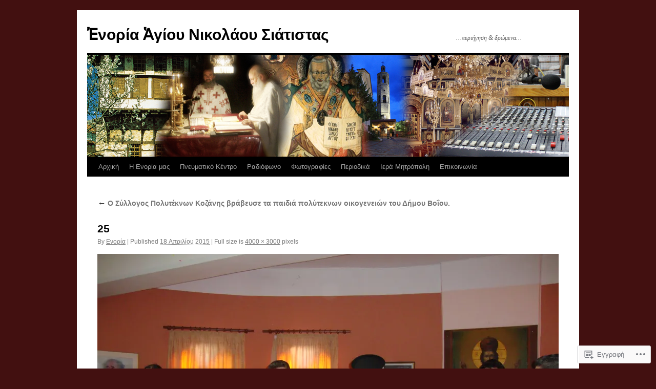

--- FILE ---
content_type: text/html; charset=UTF-8
request_url: https://siatistaagiosnikolaos.gr/2015/04/18/%CE%BF-%CF%83%CF%8D%CE%BB%CE%BB%CE%BF%CE%B3%CE%BF%CF%82-%CF%80%CE%BF%CE%BB%CF%85%CF%84%CE%AD%CE%BA%CE%BD%CF%89%CE%BD-%CE%BA%CE%BF%CE%B6%CE%AC%CE%BD%CE%B7%CF%82-%CE%B2%CF%81%CE%AC%CE%B2%CE%B5%CF%85/25-27/
body_size: 15928
content:
<!DOCTYPE html>
<html lang="el-GR">
<head>
<meta charset="UTF-8" />
<title>
25 | Ἐνορία Ἁγίου Νικολάου Σιάτιστας</title>
<link rel="profile" href="https://gmpg.org/xfn/11" />
<link rel="stylesheet" type="text/css" media="all" href="https://s0.wp.com/wp-content/themes/pub/twentyten/style.css?m=1659017451i&amp;ver=20190507" />
<link rel="pingback" href="https://siatistaagiosnikolaos.gr/xmlrpc.php">
<meta name='robots' content='max-image-preview:large' />

<!-- Async WordPress.com Remote Login -->
<script id="wpcom_remote_login_js">
var wpcom_remote_login_extra_auth = '';
function wpcom_remote_login_remove_dom_node_id( element_id ) {
	var dom_node = document.getElementById( element_id );
	if ( dom_node ) { dom_node.parentNode.removeChild( dom_node ); }
}
function wpcom_remote_login_remove_dom_node_classes( class_name ) {
	var dom_nodes = document.querySelectorAll( '.' + class_name );
	for ( var i = 0; i < dom_nodes.length; i++ ) {
		dom_nodes[ i ].parentNode.removeChild( dom_nodes[ i ] );
	}
}
function wpcom_remote_login_final_cleanup() {
	wpcom_remote_login_remove_dom_node_classes( "wpcom_remote_login_msg" );
	wpcom_remote_login_remove_dom_node_id( "wpcom_remote_login_key" );
	wpcom_remote_login_remove_dom_node_id( "wpcom_remote_login_validate" );
	wpcom_remote_login_remove_dom_node_id( "wpcom_remote_login_js" );
	wpcom_remote_login_remove_dom_node_id( "wpcom_request_access_iframe" );
	wpcom_remote_login_remove_dom_node_id( "wpcom_request_access_styles" );
}

// Watch for messages back from the remote login
window.addEventListener( "message", function( e ) {
	if ( e.origin === "https://r-login.wordpress.com" ) {
		var data = {};
		try {
			data = JSON.parse( e.data );
		} catch( e ) {
			wpcom_remote_login_final_cleanup();
			return;
		}

		if ( data.msg === 'LOGIN' ) {
			// Clean up the login check iframe
			wpcom_remote_login_remove_dom_node_id( "wpcom_remote_login_key" );

			var id_regex = new RegExp( /^[0-9]+$/ );
			var token_regex = new RegExp( /^.*|.*|.*$/ );
			if (
				token_regex.test( data.token )
				&& id_regex.test( data.wpcomid )
			) {
				// We have everything we need to ask for a login
				var script = document.createElement( "script" );
				script.setAttribute( "id", "wpcom_remote_login_validate" );
				script.src = '/remote-login.php?wpcom_remote_login=validate'
					+ '&wpcomid=' + data.wpcomid
					+ '&token=' + encodeURIComponent( data.token )
					+ '&host=' + window.location.protocol
					+ '//' + window.location.hostname
					+ '&postid=7358'
					+ '&is_singular=';
				document.body.appendChild( script );
			}

			return;
		}

		// Safari ITP, not logged in, so redirect
		if ( data.msg === 'LOGIN-REDIRECT' ) {
			window.location = 'https://wordpress.com/log-in?redirect_to=' + window.location.href;
			return;
		}

		// Safari ITP, storage access failed, remove the request
		if ( data.msg === 'LOGIN-REMOVE' ) {
			var css_zap = 'html { -webkit-transition: margin-top 1s; transition: margin-top 1s; } /* 9001 */ html { margin-top: 0 !important; } * html body { margin-top: 0 !important; } @media screen and ( max-width: 782px ) { html { margin-top: 0 !important; } * html body { margin-top: 0 !important; } }';
			var style_zap = document.createElement( 'style' );
			style_zap.type = 'text/css';
			style_zap.appendChild( document.createTextNode( css_zap ) );
			document.body.appendChild( style_zap );

			var e = document.getElementById( 'wpcom_request_access_iframe' );
			e.parentNode.removeChild( e );

			document.cookie = 'wordpress_com_login_access=denied; path=/; max-age=31536000';

			return;
		}

		// Safari ITP
		if ( data.msg === 'REQUEST_ACCESS' ) {
			console.log( 'request access: safari' );

			// Check ITP iframe enable/disable knob
			if ( wpcom_remote_login_extra_auth !== 'safari_itp_iframe' ) {
				return;
			}

			// If we are in a "private window" there is no ITP.
			var private_window = false;
			try {
				var opendb = window.openDatabase( null, null, null, null );
			} catch( e ) {
				private_window = true;
			}

			if ( private_window ) {
				console.log( 'private window' );
				return;
			}

			var iframe = document.createElement( 'iframe' );
			iframe.id = 'wpcom_request_access_iframe';
			iframe.setAttribute( 'scrolling', 'no' );
			iframe.setAttribute( 'sandbox', 'allow-storage-access-by-user-activation allow-scripts allow-same-origin allow-top-navigation-by-user-activation' );
			iframe.src = 'https://r-login.wordpress.com/remote-login.php?wpcom_remote_login=request_access&origin=' + encodeURIComponent( data.origin ) + '&wpcomid=' + encodeURIComponent( data.wpcomid );

			var css = 'html { -webkit-transition: margin-top 1s; transition: margin-top 1s; } /* 9001 */ html { margin-top: 46px !important; } * html body { margin-top: 46px !important; } @media screen and ( max-width: 660px ) { html { margin-top: 71px !important; } * html body { margin-top: 71px !important; } #wpcom_request_access_iframe { display: block; height: 71px !important; } } #wpcom_request_access_iframe { border: 0px; height: 46px; position: fixed; top: 0; left: 0; width: 100%; min-width: 100%; z-index: 99999; background: #23282d; } ';

			var style = document.createElement( 'style' );
			style.type = 'text/css';
			style.id = 'wpcom_request_access_styles';
			style.appendChild( document.createTextNode( css ) );
			document.body.appendChild( style );

			document.body.appendChild( iframe );
		}

		if ( data.msg === 'DONE' ) {
			wpcom_remote_login_final_cleanup();
		}
	}
}, false );

// Inject the remote login iframe after the page has had a chance to load
// more critical resources
window.addEventListener( "DOMContentLoaded", function( e ) {
	var iframe = document.createElement( "iframe" );
	iframe.style.display = "none";
	iframe.setAttribute( "scrolling", "no" );
	iframe.setAttribute( "id", "wpcom_remote_login_key" );
	iframe.src = "https://r-login.wordpress.com/remote-login.php"
		+ "?wpcom_remote_login=key"
		+ "&origin=aHR0cHM6Ly9zaWF0aXN0YWFnaW9zbmlrb2xhb3MuZ3I%3D"
		+ "&wpcomid=28066297"
		+ "&time=" + Math.floor( Date.now() / 1000 );
	document.body.appendChild( iframe );
}, false );
</script>
<link rel='dns-prefetch' href='//s0.wp.com' />
<link rel="alternate" type="application/rss+xml" title="Ροή RSS &raquo; Ἐνορία Ἁγίου Νικολάου Σιάτιστας" href="https://siatistaagiosnikolaos.gr/feed/" />
<link rel="alternate" type="application/rss+xml" title="Κανάλι σχολίων &raquo; Ἐνορία Ἁγίου Νικολάου Σιάτιστας" href="https://siatistaagiosnikolaos.gr/comments/feed/" />
	<script type="text/javascript">
		/* <![CDATA[ */
		function addLoadEvent(func) {
			var oldonload = window.onload;
			if (typeof window.onload != 'function') {
				window.onload = func;
			} else {
				window.onload = function () {
					oldonload();
					func();
				}
			}
		}
		/* ]]> */
	</script>
	<style id='wp-emoji-styles-inline-css'>

	img.wp-smiley, img.emoji {
		display: inline !important;
		border: none !important;
		box-shadow: none !important;
		height: 1em !important;
		width: 1em !important;
		margin: 0 0.07em !important;
		vertical-align: -0.1em !important;
		background: none !important;
		padding: 0 !important;
	}
/*# sourceURL=wp-emoji-styles-inline-css */
</style>
<link crossorigin='anonymous' rel='stylesheet' id='all-css-2-1' href='/wp-content/plugins/gutenberg-core/v22.2.0/build/styles/block-library/style.css?m=1764855221i&cssminify=yes' type='text/css' media='all' />
<style id='wp-block-library-inline-css'>
.has-text-align-justify {
	text-align:justify;
}
.has-text-align-justify{text-align:justify;}

/*# sourceURL=wp-block-library-inline-css */
</style><style id='global-styles-inline-css'>
:root{--wp--preset--aspect-ratio--square: 1;--wp--preset--aspect-ratio--4-3: 4/3;--wp--preset--aspect-ratio--3-4: 3/4;--wp--preset--aspect-ratio--3-2: 3/2;--wp--preset--aspect-ratio--2-3: 2/3;--wp--preset--aspect-ratio--16-9: 16/9;--wp--preset--aspect-ratio--9-16: 9/16;--wp--preset--color--black: #000;--wp--preset--color--cyan-bluish-gray: #abb8c3;--wp--preset--color--white: #fff;--wp--preset--color--pale-pink: #f78da7;--wp--preset--color--vivid-red: #cf2e2e;--wp--preset--color--luminous-vivid-orange: #ff6900;--wp--preset--color--luminous-vivid-amber: #fcb900;--wp--preset--color--light-green-cyan: #7bdcb5;--wp--preset--color--vivid-green-cyan: #00d084;--wp--preset--color--pale-cyan-blue: #8ed1fc;--wp--preset--color--vivid-cyan-blue: #0693e3;--wp--preset--color--vivid-purple: #9b51e0;--wp--preset--color--blue: #0066cc;--wp--preset--color--medium-gray: #666;--wp--preset--color--light-gray: #f1f1f1;--wp--preset--gradient--vivid-cyan-blue-to-vivid-purple: linear-gradient(135deg,rgb(6,147,227) 0%,rgb(155,81,224) 100%);--wp--preset--gradient--light-green-cyan-to-vivid-green-cyan: linear-gradient(135deg,rgb(122,220,180) 0%,rgb(0,208,130) 100%);--wp--preset--gradient--luminous-vivid-amber-to-luminous-vivid-orange: linear-gradient(135deg,rgb(252,185,0) 0%,rgb(255,105,0) 100%);--wp--preset--gradient--luminous-vivid-orange-to-vivid-red: linear-gradient(135deg,rgb(255,105,0) 0%,rgb(207,46,46) 100%);--wp--preset--gradient--very-light-gray-to-cyan-bluish-gray: linear-gradient(135deg,rgb(238,238,238) 0%,rgb(169,184,195) 100%);--wp--preset--gradient--cool-to-warm-spectrum: linear-gradient(135deg,rgb(74,234,220) 0%,rgb(151,120,209) 20%,rgb(207,42,186) 40%,rgb(238,44,130) 60%,rgb(251,105,98) 80%,rgb(254,248,76) 100%);--wp--preset--gradient--blush-light-purple: linear-gradient(135deg,rgb(255,206,236) 0%,rgb(152,150,240) 100%);--wp--preset--gradient--blush-bordeaux: linear-gradient(135deg,rgb(254,205,165) 0%,rgb(254,45,45) 50%,rgb(107,0,62) 100%);--wp--preset--gradient--luminous-dusk: linear-gradient(135deg,rgb(255,203,112) 0%,rgb(199,81,192) 50%,rgb(65,88,208) 100%);--wp--preset--gradient--pale-ocean: linear-gradient(135deg,rgb(255,245,203) 0%,rgb(182,227,212) 50%,rgb(51,167,181) 100%);--wp--preset--gradient--electric-grass: linear-gradient(135deg,rgb(202,248,128) 0%,rgb(113,206,126) 100%);--wp--preset--gradient--midnight: linear-gradient(135deg,rgb(2,3,129) 0%,rgb(40,116,252) 100%);--wp--preset--font-size--small: 13px;--wp--preset--font-size--medium: 20px;--wp--preset--font-size--large: 36px;--wp--preset--font-size--x-large: 42px;--wp--preset--font-family--albert-sans: 'Albert Sans', sans-serif;--wp--preset--font-family--alegreya: Alegreya, serif;--wp--preset--font-family--arvo: Arvo, serif;--wp--preset--font-family--bodoni-moda: 'Bodoni Moda', serif;--wp--preset--font-family--bricolage-grotesque: 'Bricolage Grotesque', sans-serif;--wp--preset--font-family--cabin: Cabin, sans-serif;--wp--preset--font-family--chivo: Chivo, sans-serif;--wp--preset--font-family--commissioner: Commissioner, sans-serif;--wp--preset--font-family--cormorant: Cormorant, serif;--wp--preset--font-family--courier-prime: 'Courier Prime', monospace;--wp--preset--font-family--crimson-pro: 'Crimson Pro', serif;--wp--preset--font-family--dm-mono: 'DM Mono', monospace;--wp--preset--font-family--dm-sans: 'DM Sans', sans-serif;--wp--preset--font-family--dm-serif-display: 'DM Serif Display', serif;--wp--preset--font-family--domine: Domine, serif;--wp--preset--font-family--eb-garamond: 'EB Garamond', serif;--wp--preset--font-family--epilogue: Epilogue, sans-serif;--wp--preset--font-family--fahkwang: Fahkwang, sans-serif;--wp--preset--font-family--figtree: Figtree, sans-serif;--wp--preset--font-family--fira-sans: 'Fira Sans', sans-serif;--wp--preset--font-family--fjalla-one: 'Fjalla One', sans-serif;--wp--preset--font-family--fraunces: Fraunces, serif;--wp--preset--font-family--gabarito: Gabarito, system-ui;--wp--preset--font-family--ibm-plex-mono: 'IBM Plex Mono', monospace;--wp--preset--font-family--ibm-plex-sans: 'IBM Plex Sans', sans-serif;--wp--preset--font-family--ibarra-real-nova: 'Ibarra Real Nova', serif;--wp--preset--font-family--instrument-serif: 'Instrument Serif', serif;--wp--preset--font-family--inter: Inter, sans-serif;--wp--preset--font-family--josefin-sans: 'Josefin Sans', sans-serif;--wp--preset--font-family--jost: Jost, sans-serif;--wp--preset--font-family--libre-baskerville: 'Libre Baskerville', serif;--wp--preset--font-family--libre-franklin: 'Libre Franklin', sans-serif;--wp--preset--font-family--literata: Literata, serif;--wp--preset--font-family--lora: Lora, serif;--wp--preset--font-family--merriweather: Merriweather, serif;--wp--preset--font-family--montserrat: Montserrat, sans-serif;--wp--preset--font-family--newsreader: Newsreader, serif;--wp--preset--font-family--noto-sans-mono: 'Noto Sans Mono', sans-serif;--wp--preset--font-family--nunito: Nunito, sans-serif;--wp--preset--font-family--open-sans: 'Open Sans', sans-serif;--wp--preset--font-family--overpass: Overpass, sans-serif;--wp--preset--font-family--pt-serif: 'PT Serif', serif;--wp--preset--font-family--petrona: Petrona, serif;--wp--preset--font-family--piazzolla: Piazzolla, serif;--wp--preset--font-family--playfair-display: 'Playfair Display', serif;--wp--preset--font-family--plus-jakarta-sans: 'Plus Jakarta Sans', sans-serif;--wp--preset--font-family--poppins: Poppins, sans-serif;--wp--preset--font-family--raleway: Raleway, sans-serif;--wp--preset--font-family--roboto: Roboto, sans-serif;--wp--preset--font-family--roboto-slab: 'Roboto Slab', serif;--wp--preset--font-family--rubik: Rubik, sans-serif;--wp--preset--font-family--rufina: Rufina, serif;--wp--preset--font-family--sora: Sora, sans-serif;--wp--preset--font-family--source-sans-3: 'Source Sans 3', sans-serif;--wp--preset--font-family--source-serif-4: 'Source Serif 4', serif;--wp--preset--font-family--space-mono: 'Space Mono', monospace;--wp--preset--font-family--syne: Syne, sans-serif;--wp--preset--font-family--texturina: Texturina, serif;--wp--preset--font-family--urbanist: Urbanist, sans-serif;--wp--preset--font-family--work-sans: 'Work Sans', sans-serif;--wp--preset--spacing--20: 0.44rem;--wp--preset--spacing--30: 0.67rem;--wp--preset--spacing--40: 1rem;--wp--preset--spacing--50: 1.5rem;--wp--preset--spacing--60: 2.25rem;--wp--preset--spacing--70: 3.38rem;--wp--preset--spacing--80: 5.06rem;--wp--preset--shadow--natural: 6px 6px 9px rgba(0, 0, 0, 0.2);--wp--preset--shadow--deep: 12px 12px 50px rgba(0, 0, 0, 0.4);--wp--preset--shadow--sharp: 6px 6px 0px rgba(0, 0, 0, 0.2);--wp--preset--shadow--outlined: 6px 6px 0px -3px rgb(255, 255, 255), 6px 6px rgb(0, 0, 0);--wp--preset--shadow--crisp: 6px 6px 0px rgb(0, 0, 0);}:where(.is-layout-flex){gap: 0.5em;}:where(.is-layout-grid){gap: 0.5em;}body .is-layout-flex{display: flex;}.is-layout-flex{flex-wrap: wrap;align-items: center;}.is-layout-flex > :is(*, div){margin: 0;}body .is-layout-grid{display: grid;}.is-layout-grid > :is(*, div){margin: 0;}:where(.wp-block-columns.is-layout-flex){gap: 2em;}:where(.wp-block-columns.is-layout-grid){gap: 2em;}:where(.wp-block-post-template.is-layout-flex){gap: 1.25em;}:where(.wp-block-post-template.is-layout-grid){gap: 1.25em;}.has-black-color{color: var(--wp--preset--color--black) !important;}.has-cyan-bluish-gray-color{color: var(--wp--preset--color--cyan-bluish-gray) !important;}.has-white-color{color: var(--wp--preset--color--white) !important;}.has-pale-pink-color{color: var(--wp--preset--color--pale-pink) !important;}.has-vivid-red-color{color: var(--wp--preset--color--vivid-red) !important;}.has-luminous-vivid-orange-color{color: var(--wp--preset--color--luminous-vivid-orange) !important;}.has-luminous-vivid-amber-color{color: var(--wp--preset--color--luminous-vivid-amber) !important;}.has-light-green-cyan-color{color: var(--wp--preset--color--light-green-cyan) !important;}.has-vivid-green-cyan-color{color: var(--wp--preset--color--vivid-green-cyan) !important;}.has-pale-cyan-blue-color{color: var(--wp--preset--color--pale-cyan-blue) !important;}.has-vivid-cyan-blue-color{color: var(--wp--preset--color--vivid-cyan-blue) !important;}.has-vivid-purple-color{color: var(--wp--preset--color--vivid-purple) !important;}.has-black-background-color{background-color: var(--wp--preset--color--black) !important;}.has-cyan-bluish-gray-background-color{background-color: var(--wp--preset--color--cyan-bluish-gray) !important;}.has-white-background-color{background-color: var(--wp--preset--color--white) !important;}.has-pale-pink-background-color{background-color: var(--wp--preset--color--pale-pink) !important;}.has-vivid-red-background-color{background-color: var(--wp--preset--color--vivid-red) !important;}.has-luminous-vivid-orange-background-color{background-color: var(--wp--preset--color--luminous-vivid-orange) !important;}.has-luminous-vivid-amber-background-color{background-color: var(--wp--preset--color--luminous-vivid-amber) !important;}.has-light-green-cyan-background-color{background-color: var(--wp--preset--color--light-green-cyan) !important;}.has-vivid-green-cyan-background-color{background-color: var(--wp--preset--color--vivid-green-cyan) !important;}.has-pale-cyan-blue-background-color{background-color: var(--wp--preset--color--pale-cyan-blue) !important;}.has-vivid-cyan-blue-background-color{background-color: var(--wp--preset--color--vivid-cyan-blue) !important;}.has-vivid-purple-background-color{background-color: var(--wp--preset--color--vivid-purple) !important;}.has-black-border-color{border-color: var(--wp--preset--color--black) !important;}.has-cyan-bluish-gray-border-color{border-color: var(--wp--preset--color--cyan-bluish-gray) !important;}.has-white-border-color{border-color: var(--wp--preset--color--white) !important;}.has-pale-pink-border-color{border-color: var(--wp--preset--color--pale-pink) !important;}.has-vivid-red-border-color{border-color: var(--wp--preset--color--vivid-red) !important;}.has-luminous-vivid-orange-border-color{border-color: var(--wp--preset--color--luminous-vivid-orange) !important;}.has-luminous-vivid-amber-border-color{border-color: var(--wp--preset--color--luminous-vivid-amber) !important;}.has-light-green-cyan-border-color{border-color: var(--wp--preset--color--light-green-cyan) !important;}.has-vivid-green-cyan-border-color{border-color: var(--wp--preset--color--vivid-green-cyan) !important;}.has-pale-cyan-blue-border-color{border-color: var(--wp--preset--color--pale-cyan-blue) !important;}.has-vivid-cyan-blue-border-color{border-color: var(--wp--preset--color--vivid-cyan-blue) !important;}.has-vivid-purple-border-color{border-color: var(--wp--preset--color--vivid-purple) !important;}.has-vivid-cyan-blue-to-vivid-purple-gradient-background{background: var(--wp--preset--gradient--vivid-cyan-blue-to-vivid-purple) !important;}.has-light-green-cyan-to-vivid-green-cyan-gradient-background{background: var(--wp--preset--gradient--light-green-cyan-to-vivid-green-cyan) !important;}.has-luminous-vivid-amber-to-luminous-vivid-orange-gradient-background{background: var(--wp--preset--gradient--luminous-vivid-amber-to-luminous-vivid-orange) !important;}.has-luminous-vivid-orange-to-vivid-red-gradient-background{background: var(--wp--preset--gradient--luminous-vivid-orange-to-vivid-red) !important;}.has-very-light-gray-to-cyan-bluish-gray-gradient-background{background: var(--wp--preset--gradient--very-light-gray-to-cyan-bluish-gray) !important;}.has-cool-to-warm-spectrum-gradient-background{background: var(--wp--preset--gradient--cool-to-warm-spectrum) !important;}.has-blush-light-purple-gradient-background{background: var(--wp--preset--gradient--blush-light-purple) !important;}.has-blush-bordeaux-gradient-background{background: var(--wp--preset--gradient--blush-bordeaux) !important;}.has-luminous-dusk-gradient-background{background: var(--wp--preset--gradient--luminous-dusk) !important;}.has-pale-ocean-gradient-background{background: var(--wp--preset--gradient--pale-ocean) !important;}.has-electric-grass-gradient-background{background: var(--wp--preset--gradient--electric-grass) !important;}.has-midnight-gradient-background{background: var(--wp--preset--gradient--midnight) !important;}.has-small-font-size{font-size: var(--wp--preset--font-size--small) !important;}.has-medium-font-size{font-size: var(--wp--preset--font-size--medium) !important;}.has-large-font-size{font-size: var(--wp--preset--font-size--large) !important;}.has-x-large-font-size{font-size: var(--wp--preset--font-size--x-large) !important;}.has-albert-sans-font-family{font-family: var(--wp--preset--font-family--albert-sans) !important;}.has-alegreya-font-family{font-family: var(--wp--preset--font-family--alegreya) !important;}.has-arvo-font-family{font-family: var(--wp--preset--font-family--arvo) !important;}.has-bodoni-moda-font-family{font-family: var(--wp--preset--font-family--bodoni-moda) !important;}.has-bricolage-grotesque-font-family{font-family: var(--wp--preset--font-family--bricolage-grotesque) !important;}.has-cabin-font-family{font-family: var(--wp--preset--font-family--cabin) !important;}.has-chivo-font-family{font-family: var(--wp--preset--font-family--chivo) !important;}.has-commissioner-font-family{font-family: var(--wp--preset--font-family--commissioner) !important;}.has-cormorant-font-family{font-family: var(--wp--preset--font-family--cormorant) !important;}.has-courier-prime-font-family{font-family: var(--wp--preset--font-family--courier-prime) !important;}.has-crimson-pro-font-family{font-family: var(--wp--preset--font-family--crimson-pro) !important;}.has-dm-mono-font-family{font-family: var(--wp--preset--font-family--dm-mono) !important;}.has-dm-sans-font-family{font-family: var(--wp--preset--font-family--dm-sans) !important;}.has-dm-serif-display-font-family{font-family: var(--wp--preset--font-family--dm-serif-display) !important;}.has-domine-font-family{font-family: var(--wp--preset--font-family--domine) !important;}.has-eb-garamond-font-family{font-family: var(--wp--preset--font-family--eb-garamond) !important;}.has-epilogue-font-family{font-family: var(--wp--preset--font-family--epilogue) !important;}.has-fahkwang-font-family{font-family: var(--wp--preset--font-family--fahkwang) !important;}.has-figtree-font-family{font-family: var(--wp--preset--font-family--figtree) !important;}.has-fira-sans-font-family{font-family: var(--wp--preset--font-family--fira-sans) !important;}.has-fjalla-one-font-family{font-family: var(--wp--preset--font-family--fjalla-one) !important;}.has-fraunces-font-family{font-family: var(--wp--preset--font-family--fraunces) !important;}.has-gabarito-font-family{font-family: var(--wp--preset--font-family--gabarito) !important;}.has-ibm-plex-mono-font-family{font-family: var(--wp--preset--font-family--ibm-plex-mono) !important;}.has-ibm-plex-sans-font-family{font-family: var(--wp--preset--font-family--ibm-plex-sans) !important;}.has-ibarra-real-nova-font-family{font-family: var(--wp--preset--font-family--ibarra-real-nova) !important;}.has-instrument-serif-font-family{font-family: var(--wp--preset--font-family--instrument-serif) !important;}.has-inter-font-family{font-family: var(--wp--preset--font-family--inter) !important;}.has-josefin-sans-font-family{font-family: var(--wp--preset--font-family--josefin-sans) !important;}.has-jost-font-family{font-family: var(--wp--preset--font-family--jost) !important;}.has-libre-baskerville-font-family{font-family: var(--wp--preset--font-family--libre-baskerville) !important;}.has-libre-franklin-font-family{font-family: var(--wp--preset--font-family--libre-franklin) !important;}.has-literata-font-family{font-family: var(--wp--preset--font-family--literata) !important;}.has-lora-font-family{font-family: var(--wp--preset--font-family--lora) !important;}.has-merriweather-font-family{font-family: var(--wp--preset--font-family--merriweather) !important;}.has-montserrat-font-family{font-family: var(--wp--preset--font-family--montserrat) !important;}.has-newsreader-font-family{font-family: var(--wp--preset--font-family--newsreader) !important;}.has-noto-sans-mono-font-family{font-family: var(--wp--preset--font-family--noto-sans-mono) !important;}.has-nunito-font-family{font-family: var(--wp--preset--font-family--nunito) !important;}.has-open-sans-font-family{font-family: var(--wp--preset--font-family--open-sans) !important;}.has-overpass-font-family{font-family: var(--wp--preset--font-family--overpass) !important;}.has-pt-serif-font-family{font-family: var(--wp--preset--font-family--pt-serif) !important;}.has-petrona-font-family{font-family: var(--wp--preset--font-family--petrona) !important;}.has-piazzolla-font-family{font-family: var(--wp--preset--font-family--piazzolla) !important;}.has-playfair-display-font-family{font-family: var(--wp--preset--font-family--playfair-display) !important;}.has-plus-jakarta-sans-font-family{font-family: var(--wp--preset--font-family--plus-jakarta-sans) !important;}.has-poppins-font-family{font-family: var(--wp--preset--font-family--poppins) !important;}.has-raleway-font-family{font-family: var(--wp--preset--font-family--raleway) !important;}.has-roboto-font-family{font-family: var(--wp--preset--font-family--roboto) !important;}.has-roboto-slab-font-family{font-family: var(--wp--preset--font-family--roboto-slab) !important;}.has-rubik-font-family{font-family: var(--wp--preset--font-family--rubik) !important;}.has-rufina-font-family{font-family: var(--wp--preset--font-family--rufina) !important;}.has-sora-font-family{font-family: var(--wp--preset--font-family--sora) !important;}.has-source-sans-3-font-family{font-family: var(--wp--preset--font-family--source-sans-3) !important;}.has-source-serif-4-font-family{font-family: var(--wp--preset--font-family--source-serif-4) !important;}.has-space-mono-font-family{font-family: var(--wp--preset--font-family--space-mono) !important;}.has-syne-font-family{font-family: var(--wp--preset--font-family--syne) !important;}.has-texturina-font-family{font-family: var(--wp--preset--font-family--texturina) !important;}.has-urbanist-font-family{font-family: var(--wp--preset--font-family--urbanist) !important;}.has-work-sans-font-family{font-family: var(--wp--preset--font-family--work-sans) !important;}
/*# sourceURL=global-styles-inline-css */
</style>

<style id='classic-theme-styles-inline-css'>
/*! This file is auto-generated */
.wp-block-button__link{color:#fff;background-color:#32373c;border-radius:9999px;box-shadow:none;text-decoration:none;padding:calc(.667em + 2px) calc(1.333em + 2px);font-size:1.125em}.wp-block-file__button{background:#32373c;color:#fff;text-decoration:none}
/*# sourceURL=/wp-includes/css/classic-themes.min.css */
</style>
<link crossorigin='anonymous' rel='stylesheet' id='all-css-4-1' href='/_static/??-eJyNj90KwjAMhV/IWAdO3IX4LF0Xa7V/NClzb2+ciIgyvAnJ4Xw5iRozmBQZI6tQIftqXSRlUkHRQ9asxBFwcBo9BrGtDdFK/cZGN1hkwenVA+NtGckSA32fCxKB1OBqAD5LFn1xT1nl2iseRZhEVb1P5vqnl3jyCHPm0lEFZamV1s6vvMclyGICOUWzS/FjgJPXrjzQYzg0u2azbbt2313uyquPEw==&cssminify=yes' type='text/css' media='all' />
<style id='jetpack-global-styles-frontend-style-inline-css'>
:root { --font-headings: unset; --font-base: unset; --font-headings-default: -apple-system,BlinkMacSystemFont,"Segoe UI",Roboto,Oxygen-Sans,Ubuntu,Cantarell,"Helvetica Neue",sans-serif; --font-base-default: -apple-system,BlinkMacSystemFont,"Segoe UI",Roboto,Oxygen-Sans,Ubuntu,Cantarell,"Helvetica Neue",sans-serif;}
/*# sourceURL=jetpack-global-styles-frontend-style-inline-css */
</style>
<link crossorigin='anonymous' rel='stylesheet' id='all-css-6-1' href='/wp-content/themes/h4/global.css?m=1420737423i&cssminify=yes' type='text/css' media='all' />
<script type="text/javascript" id="wpcom-actionbar-placeholder-js-extra">
/* <![CDATA[ */
var actionbardata = {"siteID":"28066297","postID":"7358","siteURL":"https://siatistaagiosnikolaos.gr","xhrURL":"https://siatistaagiosnikolaos.gr/wp-admin/admin-ajax.php","nonce":"4da4b0dc14","isLoggedIn":"","statusMessage":"","subsEmailDefault":"instantly","proxyScriptUrl":"https://s0.wp.com/wp-content/js/wpcom-proxy-request.js?m=1513050504i&amp;ver=20211021","shortlink":"https://wp.me/a1TLkd-1UG","i18n":{"followedText":"\u039d\u03ad\u03b1 \u03ac\u03c1\u03b8\u03c1\u03b1 \u03b1\u03c0\u03cc \u03b1\u03c5\u03c4\u03cc\u03bd \u03c4\u03bf\u03bd \u03b9\u03c3\u03c4\u03cc\u03c4\u03bf\u03c0\u03bf \u03b8\u03b1 \u03b5\u03bc\u03c6\u03b1\u03bd\u03af\u03b6\u03bf\u03bd\u03c4\u03b1\u03b9 \u03c4\u03ce\u03c1\u03b1 \u03c3\u03c4\u03bf\u03bd \u003Ca href=\"https://wordpress.com/reader\"\u003E\u0391\u03bd\u03b1\u03b3\u03bd\u03ce\u03c3\u03c4\u03b7\u003C/a\u003E","foldBar":"\u03a3\u03cd\u03bc\u03c0\u03c4\u03c5\u03be\u03b7 \u03bc\u03c0\u03ac\u03c1\u03b1\u03c2","unfoldBar":"\u0386\u03bd\u03bf\u03b9\u03b3\u03bc\u03b1","shortLinkCopied":"\u039f \u03c3\u03cd\u03bd\u03b4\u03b5\u03c3\u03bc\u03bf\u03c2 \u03bc\u03b9\u03ba\u03c1\u03bf\u03cd URL \u03b1\u03bd\u03c4\u03b9\u03b3\u03c1\u03ac\u03c6\u03b7\u03ba\u03b5 \u03c3\u03c4\u03bf \u03c0\u03c1\u03cc\u03c7\u03b5\u03b9\u03c1\u03bf."}};
//# sourceURL=wpcom-actionbar-placeholder-js-extra
/* ]]> */
</script>
<script type="text/javascript" id="jetpack-mu-wpcom-settings-js-before">
/* <![CDATA[ */
var JETPACK_MU_WPCOM_SETTINGS = {"assetsUrl":"https://s0.wp.com/wp-content/mu-plugins/jetpack-mu-wpcom-plugin/moon/jetpack_vendor/automattic/jetpack-mu-wpcom/src/build/"};
//# sourceURL=jetpack-mu-wpcom-settings-js-before
/* ]]> */
</script>
<script crossorigin='anonymous' type='text/javascript'  src='/wp-content/js/rlt-proxy.js?m=1720530689i'></script>
<script type="text/javascript" id="rlt-proxy-js-after">
/* <![CDATA[ */
	rltInitialize( {"token":null,"iframeOrigins":["https:\/\/widgets.wp.com"]} );
//# sourceURL=rlt-proxy-js-after
/* ]]> */
</script>
<link rel="EditURI" type="application/rsd+xml" title="RSD" href="https://siatistaagiosnikolaos.wordpress.com/xmlrpc.php?rsd" />
<meta name="generator" content="WordPress.com" />
<link rel="canonical" href="https://siatistaagiosnikolaos.gr/2015/04/18/%ce%bf-%cf%83%cf%8d%ce%bb%ce%bb%ce%bf%ce%b3%ce%bf%cf%82-%cf%80%ce%bf%ce%bb%cf%85%cf%84%ce%ad%ce%ba%ce%bd%cf%89%ce%bd-%ce%ba%ce%bf%ce%b6%ce%ac%ce%bd%ce%b7%cf%82-%ce%b2%cf%81%ce%ac%ce%b2%ce%b5%cf%85/25-27/" />
<link rel='shortlink' href='https://wp.me/a1TLkd-1UG' />
<link rel="alternate" type="application/json+oembed" href="https://public-api.wordpress.com/oembed/?format=json&amp;url=https%3A%2F%2Fsiatistaagiosnikolaos.gr%2F2015%2F04%2F18%2F%25ce%25bf-%25cf%2583%25cf%258d%25ce%25bb%25ce%25bb%25ce%25bf%25ce%25b3%25ce%25bf%25cf%2582-%25cf%2580%25ce%25bf%25ce%25bb%25cf%2585%25cf%2584%25ce%25ad%25ce%25ba%25ce%25bd%25cf%2589%25ce%25bd-%25ce%25ba%25ce%25bf%25ce%25b6%25ce%25ac%25ce%25bd%25ce%25b7%25cf%2582-%25ce%25b2%25cf%2581%25ce%25ac%25ce%25b2%25ce%25b5%25cf%2585%2F25-27%2F&amp;for=wpcom-auto-discovery" /><link rel="alternate" type="application/xml+oembed" href="https://public-api.wordpress.com/oembed/?format=xml&amp;url=https%3A%2F%2Fsiatistaagiosnikolaos.gr%2F2015%2F04%2F18%2F%25ce%25bf-%25cf%2583%25cf%258d%25ce%25bb%25ce%25bb%25ce%25bf%25ce%25b3%25ce%25bf%25cf%2582-%25cf%2580%25ce%25bf%25ce%25bb%25cf%2585%25cf%2584%25ce%25ad%25ce%25ba%25ce%25bd%25cf%2589%25ce%25bd-%25ce%25ba%25ce%25bf%25ce%25b6%25ce%25ac%25ce%25bd%25ce%25b7%25cf%2582-%25ce%25b2%25cf%2581%25ce%25ac%25ce%25b2%25ce%25b5%25cf%2585%2F25-27%2F&amp;for=wpcom-auto-discovery" />
<!-- Jetpack Open Graph Tags -->
<meta property="og:type" content="article" />
<meta property="og:title" content="25" />
<meta property="og:url" content="https://siatistaagiosnikolaos.gr/2015/04/18/%ce%bf-%cf%83%cf%8d%ce%bb%ce%bb%ce%bf%ce%b3%ce%bf%cf%82-%cf%80%ce%bf%ce%bb%cf%85%cf%84%ce%ad%ce%ba%ce%bd%cf%89%ce%bd-%ce%ba%ce%bf%ce%b6%ce%ac%ce%bd%ce%b7%cf%82-%ce%b2%cf%81%ce%ac%ce%b2%ce%b5%cf%85/25-27/" />
<meta property="og:description" content="Διαβάστε το άρθρο για λεπτομέρειες." />
<meta property="article:published_time" content="2015-04-17T23:44:06+00:00" />
<meta property="article:modified_time" content="2015-04-17T23:44:06+00:00" />
<meta property="og:site_name" content="Ἐνορία Ἁγίου Νικολάου Σιάτιστας" />
<meta property="og:image" content="https://siatistaagiosnikolaos.gr/wp-content/uploads/2015/04/252.jpg" />
<meta property="og:image:alt" content="" />
<meta property="og:locale" content="el_GR" />
<meta property="article:publisher" content="https://www.facebook.com/WordPresscom" />
<meta name="twitter:text:title" content="25" />
<meta name="twitter:image" content="https://i0.wp.com/siatistaagiosnikolaos.gr/wp-content/uploads/2015/04/252.jpg?fit=1200%2C900&#038;ssl=1&#038;w=640" />
<meta name="twitter:card" content="summary_large_image" />
<meta name="twitter:description" content="Διαβάστε το άρθρο για λεπτομέρειες." />

<!-- End Jetpack Open Graph Tags -->
<link rel="shortcut icon" type="image/x-icon" href="https://secure.gravatar.com/blavatar/273d81efdfd736f146eb990c249ea99a0c0005ba6dace6fe2ef88d82c1bca592?s=32" sizes="16x16" />
<link rel="icon" type="image/x-icon" href="https://secure.gravatar.com/blavatar/273d81efdfd736f146eb990c249ea99a0c0005ba6dace6fe2ef88d82c1bca592?s=32" sizes="16x16" />
<link rel="apple-touch-icon" href="https://secure.gravatar.com/blavatar/273d81efdfd736f146eb990c249ea99a0c0005ba6dace6fe2ef88d82c1bca592?s=114" />
<link rel='openid.server' href='https://siatistaagiosnikolaos.gr/?openidserver=1' />
<link rel='openid.delegate' href='https://siatistaagiosnikolaos.gr/' />
<link rel="search" type="application/opensearchdescription+xml" href="https://siatistaagiosnikolaos.gr/osd.xml" title="Ἐνορία Ἁγίου Νικολάου Σιάτιστας" />
<link rel="search" type="application/opensearchdescription+xml" href="https://s1.wp.com/opensearch.xml" title="WordPress.com" />
<meta name="theme-color" content="#421010" />
		<style type="text/css">
			.recentcomments a {
				display: inline !important;
				padding: 0 !important;
				margin: 0 !important;
			}

			table.recentcommentsavatartop img.avatar, table.recentcommentsavatarend img.avatar {
				border: 0px;
				margin: 0;
			}

			table.recentcommentsavatartop a, table.recentcommentsavatarend a {
				border: 0px !important;
				background-color: transparent !important;
			}

			td.recentcommentsavatarend, td.recentcommentsavatartop {
				padding: 0px 0px 1px 0px;
				margin: 0px;
			}

			td.recentcommentstextend {
				border: none !important;
				padding: 0px 0px 2px 10px;
			}

			.rtl td.recentcommentstextend {
				padding: 0px 10px 2px 0px;
			}

			td.recentcommentstexttop {
				border: none;
				padding: 0px 0px 0px 10px;
			}

			.rtl td.recentcommentstexttop {
				padding: 0px 10px 0px 0px;
			}
		</style>
		<meta name="description" content="...περιήγηση &amp; δρώμενα..." />
<style type="text/css" id="custom-background-css">
body.custom-background { background-color: #421010; }
</style>
	</head>

<body class="attachment wp-singular attachment-template-default single single-attachment postid-7358 attachmentid-7358 attachment-jpeg custom-background wp-theme-pubtwentyten customizer-styles-applied single-author jetpack-reblog-enabled">
<div id="wrapper" class="hfeed">
	<div id="header">
		<div id="masthead">
			<div id="branding" role="banner">
								<div id="site-title">
					<span>
						<a href="https://siatistaagiosnikolaos.gr/" title="Ἐνορία Ἁγίου Νικολάου Σιάτιστας" rel="home">Ἐνορία Ἁγίου Νικολάου Σιάτιστας</a>
					</span>
				</div>
				<div id="site-description">&#8230;περιήγηση &amp; δρώμενα&#8230;</div>

									<a class="home-link" href="https://siatistaagiosnikolaos.gr/" title="Ἐνορία Ἁγίου Νικολάου Σιάτιστας" rel="home">
						<img src="https://siatistaagiosnikolaos.gr/wp-content/uploads/2011/10/untitled-1.jpg" width="940" height="198" alt="" />
					</a>
								</div><!-- #branding -->

			<div id="access" role="navigation">
								<div class="skip-link screen-reader-text"><a href="#content" title="Μετάβαση στο περιεχόμενο">Μετάβαση στο περιεχόμενο</a></div>
				<div class="menu"><ul>
<li ><a href="https://siatistaagiosnikolaos.gr/">Αρχική</a></li><li class="page_item page-item-2 page_item_has_children"><a href="https://siatistaagiosnikolaos.gr/about/">Η Ενορία μας</a>
<ul class='children'>
	<li class="page_item page-item-18977"><a href="https://siatistaagiosnikolaos.gr/about/%ce%bc%ce%b1%ce%ba%ce%b1%cf%81%ce%b9%cf%83%cf%84%cf%8c%cf%82-%cf%80-%ce%b2%ce%b1%cf%83%ce%af%ce%bb%ce%b5%ce%b9%ce%bf%cf%82-%ce%b2%ce%b1%cf%83%ce%b9%ce%bb%ce%b5%ce%af%ce%bf%cf%85/">Μακαριστός π. Βασίλειος&nbsp;Βασιλείου</a></li>
	<li class="page_item page-item-14214"><a href="https://siatistaagiosnikolaos.gr/about/%ce%bc%ce%b1%ce%ba%ce%b5%ce%b4%ce%bf%ce%bd%ce%af%ce%b1/">Μακεδονία</a></li>
	<li class="page_item page-item-77"><a href="https://siatistaagiosnikolaos.gr/about/%ce%bf-%ce%b5%ce%bd%ce%bf%cf%81%ce%b9%ce%b1%ce%ba%cf%8c%cf%82-%ce%bd%ce%b1%cf%8c%cf%82/">Ο Ενοριακός Ναός</a></li>
	<li class="page_item page-item-81"><a href="https://siatistaagiosnikolaos.gr/about/%ce%b2%ce%af%ce%bf%cf%82-%ce%b1%ce%b3%ce%af%ce%bf%cf%85-%ce%bd%ce%b9%ce%ba%ce%bf%ce%bb%ce%ac%ce%bf%cf%85/">Βίος Αγίου Νικολάου</a></li>
	<li class="page_item page-item-11333"><a href="https://siatistaagiosnikolaos.gr/about/%ce%b9%ce%b5%cf%81%ce%bf%ce%af-%ce%bd%ce%b1%ce%bf%ce%af/">Ιεροί Ναοί</a></li>
	<li class="page_item page-item-4199"><a href="https://siatistaagiosnikolaos.gr/about/%ce%b5%ce%bd%ce%bf%cf%81%ce%b9%ce%b1%ce%ba%cf%8c-%cf%80%ce%b1%ce%bd%cf%84%ce%bf%cf%80%cf%89%ce%bb%ce%b5%ce%af%ce%bf/">Ενοριακό Παντοπωλείο</a></li>
	<li class="page_item page-item-8832 page_item_has_children"><a href="https://siatistaagiosnikolaos.gr/about/%ce%ba%ce%bf%ce%b9%ce%bd%cf%89%ce%bd%ce%b9%ce%ba%ce%ac-%ce%b3%ce%b5%ce%b3%ce%bf%ce%bd%cf%8c%cf%84%ce%b1/">Κοινωνικά Γεγονότα</a>
	<ul class='children'>
		<li class="page_item page-item-8921"><a href="https://siatistaagiosnikolaos.gr/about/%ce%ba%ce%bf%ce%b9%ce%bd%cf%89%ce%bd%ce%b9%ce%ba%ce%ac-%ce%b3%ce%b5%ce%b3%ce%bf%ce%bd%cf%8c%cf%84%ce%b1/%ce%b3%ce%ac%ce%bc%ce%bf%ce%b9/">Γάμοι</a></li>
		<li class="page_item page-item-8923"><a href="https://siatistaagiosnikolaos.gr/about/%ce%ba%ce%bf%ce%b9%ce%bd%cf%89%ce%bd%ce%b9%ce%ba%ce%ac-%ce%b3%ce%b5%ce%b3%ce%bf%ce%bd%cf%8c%cf%84%ce%b1/%ce%b8%ce%ac%ce%bd%ce%b1%cf%84%ce%bf%ce%b9/">Θάνατοι</a></li>
	</ul>
</li>
</ul>
</li>
<li class="page_item page-item-79 page_item_has_children"><a href="https://siatistaagiosnikolaos.gr/%ce%b5%ce%bd%ce%bf%cf%81%ce%b9%ce%b1%ce%ba%cf%8c-%cf%80%ce%bd%ce%b5%cf%85%ce%bc%ce%b1%cf%84%ce%b9%ce%ba%cf%8c-%ce%ba%ce%ad%ce%bd%cf%84%cf%81%ce%bf/">Πνευματικό Κέντρο</a>
<ul class='children'>
	<li class="page_item page-item-99"><a href="https://siatistaagiosnikolaos.gr/%ce%b5%ce%bd%ce%bf%cf%81%ce%b9%ce%b1%ce%ba%cf%8c-%cf%80%ce%bd%ce%b5%cf%85%ce%bc%ce%b1%cf%84%ce%b9%ce%ba%cf%8c-%ce%ba%ce%ad%ce%bd%cf%84%cf%81%ce%bf/%ce%bd%ce%b5%cf%8c%cf%84%ce%b7%cf%84%ce%b1-%ce%ba%ce%b1%cf%84%ce%b7%cf%87%ce%b7%cf%84%ce%b9%ce%ba%ce%ac-%cf%83%cf%87%ce%bf%ce%bb%ce%b5%ce%af%ce%b1/">Νεότητα – Κατηχητικά&nbsp;Σχολεία</a></li>
</ul>
</li>
<li class="page_item page-item-31 page_item_has_children"><a href="https://siatistaagiosnikolaos.gr/%cf%81%ce%b1%ce%b4%ce%b9%cf%8c%cf%86%cf%89%ce%bd%ce%bf/">Ραδιόφωνο</a>
<ul class='children'>
	<li class="page_item page-item-51"><a href="https://siatistaagiosnikolaos.gr/%cf%81%ce%b1%ce%b4%ce%b9%cf%8c%cf%86%cf%89%ce%bd%ce%bf/%cf%80%cf%81%ce%bf%cf%83%cf%89%cf%80%ce%b9%ce%ba%cf%8c-%cf%81%cf%86-%cf%83%cf%84%ce%b1%ce%b8%ce%bc%ce%bf%cf%8d/">Προσωπικό Ρ/Φ Σταθμού</a></li>
	<li class="page_item page-item-54"><a href="https://siatistaagiosnikolaos.gr/%cf%81%ce%b1%ce%b4%ce%b9%cf%8c%cf%86%cf%89%ce%bd%ce%bf/%cf%80%cf%81%cf%8c%ce%b3%cf%81%ce%b1%ce%bc%ce%bc%ce%b1-%cf%81%cf%86-%cf%83%cf%84%ce%b1%ce%b8%ce%bc%ce%bf%cf%8d/">Πρόγραμμα</a></li>
	<li class="page_item page-item-225"><a href="https://siatistaagiosnikolaos.gr/%cf%81%ce%b1%ce%b4%ce%b9%cf%8c%cf%86%cf%89%ce%bd%ce%bf/%cf%81%ce%b1%ce%b4%ce%b9%ce%bf%ce%b8%ce%ac%ce%bb%ce%b1%ce%bc%ce%bf%cf%82/">Ραδιοθάλαμος</a></li>
</ul>
</li>
<li class="page_item page-item-40 page_item_has_children"><a href="https://siatistaagiosnikolaos.gr/%cf%86%cf%89%cf%84%ce%bf%ce%b3%cf%81%ce%b1%cf%86%ce%af%ce%b5%cf%83/">Φωτογραφίες</a>
<ul class='children'>
	<li class="page_item page-item-294"><a href="https://siatistaagiosnikolaos.gr/%cf%86%cf%89%cf%84%ce%bf%ce%b3%cf%81%ce%b1%cf%86%ce%af%ce%b5%cf%83/%ce%b5%ce%be%cf%89%ce%ba%ce%bb%ce%b7%cf%83%ce%b9%ce%b1/">Τα Εξωκλήσια της Ενορίας&nbsp;μας</a></li>
	<li class="page_item page-item-350"><a href="https://siatistaagiosnikolaos.gr/%cf%86%cf%89%cf%84%ce%bf%ce%b3%cf%81%ce%b1%cf%86%ce%af%ce%b5%cf%83/%ce%b1%cf%80%cf%8c%cf%88%ce%b5%ce%b9%cf%82-%cf%84%ce%b7%cf%82-%cf%83%ce%b9%ce%ac%cf%84%ce%b9%cf%83%cf%84%ce%b1%cf%82/">Απόψεις της Σιάτιστας</a></li>
	<li class="page_item page-item-472"><a href="https://siatistaagiosnikolaos.gr/%cf%86%cf%89%cf%84%ce%bf%ce%b3%cf%81%ce%b1%cf%86%ce%af%ce%b5%cf%83/%ce%b1%cf%80%cf%8c-%cf%84%ce%b7-%ce%b6%cf%89%ce%ae-%cf%84%ce%b7%cf%82-%ce%b5%ce%bd%ce%bf%cf%81%ce%af%ce%b1%cf%82-%ce%bc%ce%b1%cf%82/">Από τη ζωή της Ενορίας&nbsp;μας</a></li>
	<li class="page_item page-item-494"><a href="https://siatistaagiosnikolaos.gr/%cf%86%cf%89%cf%84%ce%bf%ce%b3%cf%81%ce%b1%cf%86%ce%af%ce%b5%cf%83/%ce%bc%ce%b7%cf%84%cf%81%ce%bf%cf%80%ce%bf%ce%bb%ce%b9%cf%84%ce%b9%ce%ba%cf%8c-%ce%bc%ce%ad%ce%b3%ce%b1%cf%81%ce%bf/">Μητροπολιτικό Μέγαρο</a></li>
</ul>
</li>
<li class="page_item page-item-8912 page_item_has_children"><a href="https://siatistaagiosnikolaos.gr/%cf%80%ce%b5%cf%81%ce%b9%ce%bf%ce%b4%ce%b9%ce%ba%ce%ac/">Περιοδικά</a>
<ul class='children'>
	<li class="page_item page-item-173"><a href="https://siatistaagiosnikolaos.gr/%cf%80%ce%b5%cf%81%ce%b9%ce%bf%ce%b4%ce%b9%ce%ba%ce%ac/%ce%ad%ce%bd%ce%b1-%ce%ba%ce%ac%ce%b8%ce%b5-%ce%bc%ce%ae%ce%bd%ce%b1-2/">Ἕνα κάθε μήνα</a></li>
	<li class="page_item page-item-179"><a href="https://siatistaagiosnikolaos.gr/%cf%80%ce%b5%cf%81%ce%b9%ce%bf%ce%b4%ce%b9%ce%ba%ce%ac/%cf%80%ce%b5%cf%81%ce%b9%ce%bf%ce%b4%ce%b9%ce%ba%cf%8c-%cf%80%cf%81%cf%8c%cf%84%cf%85%cf%80%ce%b1/">Περιοδικό «Πρότυπα»</a></li>
</ul>
</li>
<li class="page_item page-item-211 page_item_has_children"><a href="https://siatistaagiosnikolaos.gr/%ce%b9%ce%b5%cf%81%ce%ac-%ce%bc%ce%b7%cf%84%cf%81%cf%8c%cf%80%ce%bf%ce%bb%ce%b7/">Ιερά Μητρόπολη</a>
<ul class='children'>
	<li class="page_item page-item-206"><a href="https://siatistaagiosnikolaos.gr/%ce%b9%ce%b5%cf%81%ce%ac-%ce%bc%ce%b7%cf%84%cf%81%cf%8c%cf%80%ce%bf%ce%bb%ce%b7/%ce%bc%ce%b7%cf%84%cf%81%ce%bf%cf%80%ce%bf%ce%bb%ce%af%cf%84%ce%b7%cf%82/">Μητροπολίτης κ.κ. Αθανάσιος</a></li>
	<li class="page_item page-item-15486"><a href="https://siatistaagiosnikolaos.gr/%ce%b9%ce%b5%cf%81%ce%ac-%ce%bc%ce%b7%cf%84%cf%81%cf%8c%cf%80%ce%bf%ce%bb%ce%b7/%ce%bc%ce%b7%cf%84%cf%81%ce%bf%cf%80%ce%bf%ce%bb%ce%af%cf%84%ce%b7%cf%82-%ce%ba%cf%85%cf%81%cf%8c%cf%82-%cf%80%ce%b1%cf%8d%ce%bb%ce%bf%cf%82/">Μητροπολίτης κυρός Παύλος</a></li>
	<li class="page_item page-item-3809"><a href="https://siatistaagiosnikolaos.gr/%ce%b9%ce%b5%cf%81%ce%ac-%ce%bc%ce%b7%cf%84%cf%81%cf%8c%cf%80%ce%bf%ce%bb%ce%b7/%ce%ba%ce%bf%ce%b9%ce%bd%cf%89%ce%bd%ce%b9%ce%ba%cf%8c-%cf%86%ce%b1%cf%81%ce%bc%ce%b1%ce%ba%ce%b5%ce%af%ce%bf/">Κοινωνικό Φαρμακείο</a></li>
	<li class="page_item page-item-8936"><a href="https://siatistaagiosnikolaos.gr/%ce%b9%ce%b5%cf%81%ce%ac-%ce%bc%ce%b7%cf%84%cf%81%cf%8c%cf%80%ce%bf%ce%bb%ce%b7/%cf%83%cf%87%ce%bf%ce%bb%ce%ae-%ce%b3%ce%bf%ce%bd%ce%ad%cf%89%ce%bd/">Σχολή Γονέων</a></li>
	<li class="page_item page-item-9411"><a href="https://siatistaagiosnikolaos.gr/%ce%b9%ce%b5%cf%81%ce%ac-%ce%bc%ce%b7%cf%84%cf%81%cf%8c%cf%80%ce%bf%ce%bb%ce%b7/%ce%b2%ce%b9%ce%b2%ce%bb%ce%b9%ce%bf%cf%80%ce%b1%cf%81%ce%bf%cf%85%cf%83%ce%b9%ce%ac%cf%83%ce%b5%ce%b9%cf%82/">Βιβλιοπαρουσιάσεις</a></li>
</ul>
</li>
<li class="page_item page-item-217"><a href="https://siatistaagiosnikolaos.gr/%ce%b5%cf%80%ce%b9%ce%ba%ce%bf%ce%b9%ce%bd%cf%89%ce%bd%ce%af%ce%b1/">Επικοινωνία</a></li>
</ul></div>
			</div><!-- #access -->
		</div><!-- #masthead -->
	</div><!-- #header -->

	<div id="main">

		<div id="container" class="single-attachment">
			<div id="content" role="main">

			
		
									<p class="page-title"><a href="https://siatistaagiosnikolaos.gr/2015/04/18/%ce%bf-%cf%83%cf%8d%ce%bb%ce%bb%ce%bf%ce%b3%ce%bf%cf%82-%cf%80%ce%bf%ce%bb%cf%85%cf%84%ce%ad%ce%ba%ce%bd%cf%89%ce%bd-%ce%ba%ce%bf%ce%b6%ce%ac%ce%bd%ce%b7%cf%82-%ce%b2%cf%81%ce%ac%ce%b2%ce%b5%cf%85/" title="Μετάβαση σε Ο Σύλλογος Πολυτέκνων Κοζάνης βράβευσε τα παιδιά πολύτεκνων οικογενειών του Δήμου&nbsp;Βοΐου." rel="gallery">
						<span class="meta-nav">&larr;</span> Ο Σύλλογος Πολυτέκνων Κοζάνης βράβευσε τα παιδιά πολύτεκνων οικογενειών του Δήμου&nbsp;Βοΐου.					</a></p>
				
				<div id="post-7358" class="post-7358 attachment type-attachment status-inherit hentry">
					<h2 class="entry-title">25</h2>

					<div class="entry-meta">
						<span class="meta-prep meta-prep-author">By</span> <span class="author vcard"><a class="url fn n" href="https://siatistaagiosnikolaos.gr/author/siatistaagiosnikolaos/" title="Δείτε όλα τα άρθρα του/της Ενορία" rel="author">Ενορία</a></span>							<span class="meta-sep">|</span>
							<span class="meta-prep meta-prep-entry-date">Published</span> <span class="entry-date"><abbr class="published" title="2:44 πμ">18 Απριλίου 2015</abbr></span> <span class="meta-sep">|</span> Full size is <a href="https://siatistaagiosnikolaos.gr/wp-content/uploads/2015/04/252.jpg" title="Link to full-size image">4000 &times; 3000</a> pixels											</div><!-- .entry-meta -->

					<div class="entry-content">
						<div class="entry-attachment">
								<p class="attachment"><a href="https://siatistaagiosnikolaos.gr/2015/04/18/%ce%bf-%cf%83%cf%8d%ce%bb%ce%bb%ce%bf%ce%b3%ce%bf%cf%82-%cf%80%ce%bf%ce%bb%cf%85%cf%84%ce%ad%ce%ba%ce%bd%cf%89%ce%bd-%ce%ba%ce%bf%ce%b6%ce%ac%ce%bd%ce%b7%cf%82-%ce%b2%cf%81%ce%ac%ce%b2%ce%b5%cf%85/01-124/" title="25" rel="attachment">
							<img width="900" height="675" src="https://siatistaagiosnikolaos.gr/wp-content/uploads/2015/04/252.jpg?w=900" class="attachment-900x900 size-900x900" alt="" decoding="async" srcset="https://siatistaagiosnikolaos.gr/wp-content/uploads/2015/04/252.jpg?w=900 900w, https://siatistaagiosnikolaos.gr/wp-content/uploads/2015/04/252.jpg?w=1800 1800w, https://siatistaagiosnikolaos.gr/wp-content/uploads/2015/04/252.jpg?w=150 150w, https://siatistaagiosnikolaos.gr/wp-content/uploads/2015/04/252.jpg?w=300 300w, https://siatistaagiosnikolaos.gr/wp-content/uploads/2015/04/252.jpg?w=768 768w, https://siatistaagiosnikolaos.gr/wp-content/uploads/2015/04/252.jpg?w=1024 1024w, https://siatistaagiosnikolaos.gr/wp-content/uploads/2015/04/252.jpg?w=1440 1440w" sizes="(max-width: 900px) 100vw, 900px" data-attachment-id="7358" data-permalink="https://siatistaagiosnikolaos.gr/2015/04/18/%ce%bf-%cf%83%cf%8d%ce%bb%ce%bb%ce%bf%ce%b3%ce%bf%cf%82-%cf%80%ce%bf%ce%bb%cf%85%cf%84%ce%ad%ce%ba%ce%bd%cf%89%ce%bd-%ce%ba%ce%bf%ce%b6%ce%ac%ce%bd%ce%b7%cf%82-%ce%b2%cf%81%ce%ac%ce%b2%ce%b5%cf%85/25-27/" data-orig-file="https://siatistaagiosnikolaos.gr/wp-content/uploads/2015/04/252.jpg" data-orig-size="4000,3000" data-comments-opened="0" data-image-meta="{&quot;aperture&quot;:&quot;2.8&quot;,&quot;credit&quot;:&quot;&quot;,&quot;camera&quot;:&quot;DSC-W230&quot;,&quot;caption&quot;:&quot;&quot;,&quot;created_timestamp&quot;:&quot;1429299957&quot;,&quot;copyright&quot;:&quot;&quot;,&quot;focal_length&quot;:&quot;5.35&quot;,&quot;iso&quot;:&quot;500&quot;,&quot;shutter_speed&quot;:&quot;0.033333333333333&quot;,&quot;title&quot;:&quot;&quot;,&quot;orientation&quot;:&quot;1&quot;}" data-image-title="25" data-image-description="" data-image-caption="" data-medium-file="https://siatistaagiosnikolaos.gr/wp-content/uploads/2015/04/252.jpg?w=300" data-large-file="https://siatistaagiosnikolaos.gr/wp-content/uploads/2015/04/252.jpg?w=640" />							</a></p>

						<div id="nav-below" class="navigation">
							<div class="nav-previous"><a href='https://siatistaagiosnikolaos.gr/2015/04/18/%ce%bf-%cf%83%cf%8d%ce%bb%ce%bb%ce%bf%ce%b3%ce%bf%cf%82-%cf%80%ce%bf%ce%bb%cf%85%cf%84%ce%ad%ce%ba%ce%bd%cf%89%ce%bd-%ce%ba%ce%bf%ce%b6%ce%ac%ce%bd%ce%b7%cf%82-%ce%b2%cf%81%ce%ac%ce%b2%ce%b5%cf%85/attachment/7357/'>24</a></div>
							<div class="nav-next"></div>
						</div><!-- #nav-below -->
						</div><!-- .entry-attachment -->
						<div class="entry-caption"></div>

		
					</div><!-- .entry-content -->

					<div class="entry-utility">
						Πρόσθεσε στα αγαπημένα το <a href="https://siatistaagiosnikolaos.gr/2015/04/18/%ce%bf-%cf%83%cf%8d%ce%bb%ce%bb%ce%bf%ce%b3%ce%bf%cf%82-%cf%80%ce%bf%ce%bb%cf%85%cf%84%ce%ad%ce%ba%ce%bd%cf%89%ce%bd-%ce%ba%ce%bf%ce%b6%ce%ac%ce%bd%ce%b7%cf%82-%ce%b2%cf%81%ce%ac%ce%b2%ce%b5%cf%85/25-27/" title="Permalink to 25" rel="bookmark">μόνιμο σύνδεσμο</a>.											</div><!-- .entry-utility -->
				</div><!-- #post-7358 -->

		
			<div id="comments">




</div><!-- #comments -->


			</div><!-- #content -->
		</div><!-- #container -->

	</div><!-- #main -->

	<div id="footer" role="contentinfo">
		<div id="colophon">



			<div id="site-info">
				<a href="https://siatistaagiosnikolaos.gr/" title="Ἐνορία Ἁγίου Νικολάου Σιάτιστας" rel="home">
					Ἐνορία Ἁγίου Νικολάου Σιάτιστας				</a>
							</div><!-- #site-info -->

			<div id="site-generator">
								<a href="https://wordpress.com/?ref=footer_blog" rel="nofollow">Blog στο WordPress.com.</a>
			</div><!-- #site-generator -->

		</div><!-- #colophon -->
	</div><!-- #footer -->

</div><!-- #wrapper -->

<!--  -->
<script type="speculationrules">
{"prefetch":[{"source":"document","where":{"and":[{"href_matches":"/*"},{"not":{"href_matches":["/wp-*.php","/wp-admin/*","/files/*","/wp-content/*","/wp-content/plugins/*","/wp-content/themes/pub/twentyten/*","/*\\?(.+)"]}},{"not":{"selector_matches":"a[rel~=\"nofollow\"]"}},{"not":{"selector_matches":".no-prefetch, .no-prefetch a"}}]},"eagerness":"conservative"}]}
</script>
	<div style="display:none">
	</div>
		<div id="actionbar" dir="ltr" style="display: none;"
			class="actnbr-pub-twentyten actnbr-has-follow actnbr-has-actions">
		<ul>
								<li class="actnbr-btn actnbr-hidden">
								<a class="actnbr-action actnbr-actn-follow " href="">
			<svg class="gridicon" height="20" width="20" xmlns="http://www.w3.org/2000/svg" viewBox="0 0 20 20"><path clip-rule="evenodd" d="m4 4.5h12v6.5h1.5v-6.5-1.5h-1.5-12-1.5v1.5 10.5c0 1.1046.89543 2 2 2h7v-1.5h-7c-.27614 0-.5-.2239-.5-.5zm10.5 2h-9v1.5h9zm-5 3h-4v1.5h4zm3.5 1.5h-1v1h1zm-1-1.5h-1.5v1.5 1 1.5h1.5 1 1.5v-1.5-1-1.5h-1.5zm-2.5 2.5h-4v1.5h4zm6.5 1.25h1.5v2.25h2.25v1.5h-2.25v2.25h-1.5v-2.25h-2.25v-1.5h2.25z"  fill-rule="evenodd"></path></svg>
			<span>Εγγραφή</span>
		</a>
		<a class="actnbr-action actnbr-actn-following  no-display" href="">
			<svg class="gridicon" height="20" width="20" xmlns="http://www.w3.org/2000/svg" viewBox="0 0 20 20"><path fill-rule="evenodd" clip-rule="evenodd" d="M16 4.5H4V15C4 15.2761 4.22386 15.5 4.5 15.5H11.5V17H4.5C3.39543 17 2.5 16.1046 2.5 15V4.5V3H4H16H17.5V4.5V12.5H16V4.5ZM5.5 6.5H14.5V8H5.5V6.5ZM5.5 9.5H9.5V11H5.5V9.5ZM12 11H13V12H12V11ZM10.5 9.5H12H13H14.5V11V12V13.5H13H12H10.5V12V11V9.5ZM5.5 12H9.5V13.5H5.5V12Z" fill="#008A20"></path><path class="following-icon-tick" d="M13.5 16L15.5 18L19 14.5" stroke="#008A20" stroke-width="1.5"></path></svg>
			<span>Εγγεγραμένος</span>
		</a>
							<div class="actnbr-popover tip tip-top-left actnbr-notice" id="follow-bubble">
							<div class="tip-arrow"></div>
							<div class="tip-inner actnbr-follow-bubble">
															<ul>
											<li class="actnbr-sitename">
			<a href="https://siatistaagiosnikolaos.gr">
				<img loading='lazy' alt='' src='https://secure.gravatar.com/blavatar/273d81efdfd736f146eb990c249ea99a0c0005ba6dace6fe2ef88d82c1bca592?s=50&#038;d=https%3A%2F%2Fs0.wp.com%2Fi%2Flogo%2Fwpcom-gray-white.png' srcset='https://secure.gravatar.com/blavatar/273d81efdfd736f146eb990c249ea99a0c0005ba6dace6fe2ef88d82c1bca592?s=50&#038;d=https%3A%2F%2Fs0.wp.com%2Fi%2Flogo%2Fwpcom-gray-white.png 1x, https://secure.gravatar.com/blavatar/273d81efdfd736f146eb990c249ea99a0c0005ba6dace6fe2ef88d82c1bca592?s=75&#038;d=https%3A%2F%2Fs0.wp.com%2Fi%2Flogo%2Fwpcom-gray-white.png 1.5x, https://secure.gravatar.com/blavatar/273d81efdfd736f146eb990c249ea99a0c0005ba6dace6fe2ef88d82c1bca592?s=100&#038;d=https%3A%2F%2Fs0.wp.com%2Fi%2Flogo%2Fwpcom-gray-white.png 2x, https://secure.gravatar.com/blavatar/273d81efdfd736f146eb990c249ea99a0c0005ba6dace6fe2ef88d82c1bca592?s=150&#038;d=https%3A%2F%2Fs0.wp.com%2Fi%2Flogo%2Fwpcom-gray-white.png 3x, https://secure.gravatar.com/blavatar/273d81efdfd736f146eb990c249ea99a0c0005ba6dace6fe2ef88d82c1bca592?s=200&#038;d=https%3A%2F%2Fs0.wp.com%2Fi%2Flogo%2Fwpcom-gray-white.png 4x' class='avatar avatar-50' height='50' width='50' />				Ἐνορία Ἁγίου Νικολάου Σιάτιστας			</a>
		</li>
										<div class="actnbr-message no-display"></div>
									<form method="post" action="https://subscribe.wordpress.com" accept-charset="utf-8" style="display: none;">
																						<div class="actnbr-follow-count">Προστεθείτε στους 113 εγγεγραμμένους.</div>
																					<div>
										<input type="email" name="email" placeholder="Παρακαλώ γράψτε το email σας" class="actnbr-email-field" aria-label="Παρακαλώ γράψτε το email σας" />
										</div>
										<input type="hidden" name="action" value="subscribe" />
										<input type="hidden" name="blog_id" value="28066297" />
										<input type="hidden" name="source" value="https://siatistaagiosnikolaos.gr/2015/04/18/%CE%BF-%CF%83%CF%8D%CE%BB%CE%BB%CE%BF%CE%B3%CE%BF%CF%82-%CF%80%CE%BF%CE%BB%CF%85%CF%84%CE%AD%CE%BA%CE%BD%CF%89%CE%BD-%CE%BA%CE%BF%CE%B6%CE%AC%CE%BD%CE%B7%CF%82-%CE%B2%CF%81%CE%AC%CE%B2%CE%B5%CF%85/25-27/" />
										<input type="hidden" name="sub-type" value="actionbar-follow" />
										<input type="hidden" id="_wpnonce" name="_wpnonce" value="4897729394" />										<div class="actnbr-button-wrap">
											<button type="submit" value="Εγγραφή">
												Εγγραφή											</button>
										</div>
									</form>
									<li class="actnbr-login-nudge">
										<div>
											Έχεις ήδη λογαριασμό στο WordPress.com; <a href="https://wordpress.com/log-in?redirect_to=https%3A%2F%2Fr-login.wordpress.com%2Fremote-login.php%3Faction%3Dlink%26back%3Dhttps%253A%252F%252Fsiatistaagiosnikolaos.gr%252F2015%252F04%252F18%252F%2525ce%2525bf-%2525cf%252583%2525cf%25258d%2525ce%2525bb%2525ce%2525bb%2525ce%2525bf%2525ce%2525b3%2525ce%2525bf%2525cf%252582-%2525cf%252580%2525ce%2525bf%2525ce%2525bb%2525cf%252585%2525cf%252584%2525ce%2525ad%2525ce%2525ba%2525ce%2525bd%2525cf%252589%2525ce%2525bd-%2525ce%2525ba%2525ce%2525bf%2525ce%2525b6%2525ce%2525ac%2525ce%2525bd%2525ce%2525b7%2525cf%252582-%2525ce%2525b2%2525cf%252581%2525ce%2525ac%2525ce%2525b2%2525ce%2525b5%2525cf%252585%252F25-27%252F">Συνδέσου τώρα.</a>										</div>
									</li>
								</ul>
															</div>
						</div>
					</li>
							<li class="actnbr-ellipsis actnbr-hidden">
				<svg class="gridicon gridicons-ellipsis" height="24" width="24" xmlns="http://www.w3.org/2000/svg" viewBox="0 0 24 24"><g><path d="M7 12c0 1.104-.896 2-2 2s-2-.896-2-2 .896-2 2-2 2 .896 2 2zm12-2c-1.104 0-2 .896-2 2s.896 2 2 2 2-.896 2-2-.896-2-2-2zm-7 0c-1.104 0-2 .896-2 2s.896 2 2 2 2-.896 2-2-.896-2-2-2z"/></g></svg>				<div class="actnbr-popover tip tip-top-left actnbr-more">
					<div class="tip-arrow"></div>
					<div class="tip-inner">
						<ul>
								<li class="actnbr-sitename">
			<a href="https://siatistaagiosnikolaos.gr">
				<img loading='lazy' alt='' src='https://secure.gravatar.com/blavatar/273d81efdfd736f146eb990c249ea99a0c0005ba6dace6fe2ef88d82c1bca592?s=50&#038;d=https%3A%2F%2Fs0.wp.com%2Fi%2Flogo%2Fwpcom-gray-white.png' srcset='https://secure.gravatar.com/blavatar/273d81efdfd736f146eb990c249ea99a0c0005ba6dace6fe2ef88d82c1bca592?s=50&#038;d=https%3A%2F%2Fs0.wp.com%2Fi%2Flogo%2Fwpcom-gray-white.png 1x, https://secure.gravatar.com/blavatar/273d81efdfd736f146eb990c249ea99a0c0005ba6dace6fe2ef88d82c1bca592?s=75&#038;d=https%3A%2F%2Fs0.wp.com%2Fi%2Flogo%2Fwpcom-gray-white.png 1.5x, https://secure.gravatar.com/blavatar/273d81efdfd736f146eb990c249ea99a0c0005ba6dace6fe2ef88d82c1bca592?s=100&#038;d=https%3A%2F%2Fs0.wp.com%2Fi%2Flogo%2Fwpcom-gray-white.png 2x, https://secure.gravatar.com/blavatar/273d81efdfd736f146eb990c249ea99a0c0005ba6dace6fe2ef88d82c1bca592?s=150&#038;d=https%3A%2F%2Fs0.wp.com%2Fi%2Flogo%2Fwpcom-gray-white.png 3x, https://secure.gravatar.com/blavatar/273d81efdfd736f146eb990c249ea99a0c0005ba6dace6fe2ef88d82c1bca592?s=200&#038;d=https%3A%2F%2Fs0.wp.com%2Fi%2Flogo%2Fwpcom-gray-white.png 4x' class='avatar avatar-50' height='50' width='50' />				Ἐνορία Ἁγίου Νικολάου Σιάτιστας			</a>
		</li>
								<li class="actnbr-folded-follow">
										<a class="actnbr-action actnbr-actn-follow " href="">
			<svg class="gridicon" height="20" width="20" xmlns="http://www.w3.org/2000/svg" viewBox="0 0 20 20"><path clip-rule="evenodd" d="m4 4.5h12v6.5h1.5v-6.5-1.5h-1.5-12-1.5v1.5 10.5c0 1.1046.89543 2 2 2h7v-1.5h-7c-.27614 0-.5-.2239-.5-.5zm10.5 2h-9v1.5h9zm-5 3h-4v1.5h4zm3.5 1.5h-1v1h1zm-1-1.5h-1.5v1.5 1 1.5h1.5 1 1.5v-1.5-1-1.5h-1.5zm-2.5 2.5h-4v1.5h4zm6.5 1.25h1.5v2.25h2.25v1.5h-2.25v2.25h-1.5v-2.25h-2.25v-1.5h2.25z"  fill-rule="evenodd"></path></svg>
			<span>Εγγραφή</span>
		</a>
		<a class="actnbr-action actnbr-actn-following  no-display" href="">
			<svg class="gridicon" height="20" width="20" xmlns="http://www.w3.org/2000/svg" viewBox="0 0 20 20"><path fill-rule="evenodd" clip-rule="evenodd" d="M16 4.5H4V15C4 15.2761 4.22386 15.5 4.5 15.5H11.5V17H4.5C3.39543 17 2.5 16.1046 2.5 15V4.5V3H4H16H17.5V4.5V12.5H16V4.5ZM5.5 6.5H14.5V8H5.5V6.5ZM5.5 9.5H9.5V11H5.5V9.5ZM12 11H13V12H12V11ZM10.5 9.5H12H13H14.5V11V12V13.5H13H12H10.5V12V11V9.5ZM5.5 12H9.5V13.5H5.5V12Z" fill="#008A20"></path><path class="following-icon-tick" d="M13.5 16L15.5 18L19 14.5" stroke="#008A20" stroke-width="1.5"></path></svg>
			<span>Εγγεγραμένος</span>
		</a>
								</li>
														<li class="actnbr-signup"><a href="https://wordpress.com/start/">Δημιουργία λογαριασμού</a></li>
							<li class="actnbr-login"><a href="https://wordpress.com/log-in?redirect_to=https%3A%2F%2Fr-login.wordpress.com%2Fremote-login.php%3Faction%3Dlink%26back%3Dhttps%253A%252F%252Fsiatistaagiosnikolaos.gr%252F2015%252F04%252F18%252F%2525ce%2525bf-%2525cf%252583%2525cf%25258d%2525ce%2525bb%2525ce%2525bb%2525ce%2525bf%2525ce%2525b3%2525ce%2525bf%2525cf%252582-%2525cf%252580%2525ce%2525bf%2525ce%2525bb%2525cf%252585%2525cf%252584%2525ce%2525ad%2525ce%2525ba%2525ce%2525bd%2525cf%252589%2525ce%2525bd-%2525ce%2525ba%2525ce%2525bf%2525ce%2525b6%2525ce%2525ac%2525ce%2525bd%2525ce%2525b7%2525cf%252582-%2525ce%2525b2%2525cf%252581%2525ce%2525ac%2525ce%2525b2%2525ce%2525b5%2525cf%252585%252F25-27%252F">Σύνδεση</a></li>
																<li class="actnbr-shortlink">
										<a href="https://wp.me/a1TLkd-1UG">
											<span class="actnbr-shortlink__text">Αντιγραφή συντόμευσης συνδέσμου</span>
											<span class="actnbr-shortlink__icon"><svg class="gridicon gridicons-checkmark" height="16" width="16" xmlns="http://www.w3.org/2000/svg" viewBox="0 0 24 24"><g><path d="M9 19.414l-6.707-6.707 1.414-1.414L9 16.586 20.293 5.293l1.414 1.414"/></g></svg></span>
										</a>
									</li>
																<li class="flb-report">
									<a href="https://wordpress.com/abuse/?report_url=https://siatistaagiosnikolaos.gr/2015/04/18/%ce%bf-%cf%83%cf%8d%ce%bb%ce%bb%ce%bf%ce%b3%ce%bf%cf%82-%cf%80%ce%bf%ce%bb%cf%85%cf%84%ce%ad%ce%ba%ce%bd%cf%89%ce%bd-%ce%ba%ce%bf%ce%b6%ce%ac%ce%bd%ce%b7%cf%82-%ce%b2%cf%81%ce%ac%ce%b2%ce%b5%cf%85/25-27/" target="_blank" rel="noopener noreferrer">
										Αναφορά περιεχομένου									</a>
								</li>
															<li class="actnbr-reader">
									<a href="https://wordpress.com/reader/blogs/28066297/posts/7358">
										Δες το άρθρο στον Αναγνώστη									</a>
								</li>
															<li class="actnbr-subs">
									<a href="https://subscribe.wordpress.com/">Διαχείριση συνδρομών</a>
								</li>
																<li class="actnbr-fold"><a href="">Σύμπτυξη μπάρας</a></li>
														</ul>
					</div>
				</div>
			</li>
		</ul>
	</div>
	
<script>
window.addEventListener( "DOMContentLoaded", function( event ) {
	var link = document.createElement( "link" );
	link.href = "/wp-content/mu-plugins/actionbar/actionbar.css?v=20250116";
	link.type = "text/css";
	link.rel = "stylesheet";
	document.head.appendChild( link );

	var script = document.createElement( "script" );
	script.src = "/wp-content/mu-plugins/actionbar/actionbar.js?v=20250204";
	document.body.appendChild( script );
} );
</script>

	
	<script type="text/javascript">
		(function () {
			var wpcom_reblog = {
				source: 'toolbar',

				toggle_reblog_box_flair: function (obj_id, post_id) {

					// Go to site selector. This will redirect to their blog if they only have one.
					const postEndpoint = `https://wordpress.com/post`;

					// Ideally we would use the permalink here, but fortunately this will be replaced with the 
					// post permalink in the editor.
					const originalURL = `${ document.location.href }?page_id=${ post_id }`; 
					
					const url =
						postEndpoint +
						'?url=' +
						encodeURIComponent( originalURL ) +
						'&is_post_share=true' +
						'&v=5';

					const redirect = function () {
						if (
							! window.open( url, '_blank' )
						) {
							location.href = url;
						}
					};

					if ( /Firefox/.test( navigator.userAgent ) ) {
						setTimeout( redirect, 0 );
					} else {
						redirect();
					}
				},
			};

			window.wpcom_reblog = wpcom_reblog;
		})();
	</script>
<script id="wp-emoji-settings" type="application/json">
{"baseUrl":"https://s0.wp.com/wp-content/mu-plugins/wpcom-smileys/twemoji/2/72x72/","ext":".png","svgUrl":"https://s0.wp.com/wp-content/mu-plugins/wpcom-smileys/twemoji/2/svg/","svgExt":".svg","source":{"concatemoji":"/wp-includes/js/wp-emoji-release.min.js?m=1764078722i&ver=6.9-RC2-61304"}}
</script>
<script type="module">
/* <![CDATA[ */
/*! This file is auto-generated */
const a=JSON.parse(document.getElementById("wp-emoji-settings").textContent),o=(window._wpemojiSettings=a,"wpEmojiSettingsSupports"),s=["flag","emoji"];function i(e){try{var t={supportTests:e,timestamp:(new Date).valueOf()};sessionStorage.setItem(o,JSON.stringify(t))}catch(e){}}function c(e,t,n){e.clearRect(0,0,e.canvas.width,e.canvas.height),e.fillText(t,0,0);t=new Uint32Array(e.getImageData(0,0,e.canvas.width,e.canvas.height).data);e.clearRect(0,0,e.canvas.width,e.canvas.height),e.fillText(n,0,0);const a=new Uint32Array(e.getImageData(0,0,e.canvas.width,e.canvas.height).data);return t.every((e,t)=>e===a[t])}function p(e,t){e.clearRect(0,0,e.canvas.width,e.canvas.height),e.fillText(t,0,0);var n=e.getImageData(16,16,1,1);for(let e=0;e<n.data.length;e++)if(0!==n.data[e])return!1;return!0}function u(e,t,n,a){switch(t){case"flag":return n(e,"\ud83c\udff3\ufe0f\u200d\u26a7\ufe0f","\ud83c\udff3\ufe0f\u200b\u26a7\ufe0f")?!1:!n(e,"\ud83c\udde8\ud83c\uddf6","\ud83c\udde8\u200b\ud83c\uddf6")&&!n(e,"\ud83c\udff4\udb40\udc67\udb40\udc62\udb40\udc65\udb40\udc6e\udb40\udc67\udb40\udc7f","\ud83c\udff4\u200b\udb40\udc67\u200b\udb40\udc62\u200b\udb40\udc65\u200b\udb40\udc6e\u200b\udb40\udc67\u200b\udb40\udc7f");case"emoji":return!a(e,"\ud83e\u1fac8")}return!1}function f(e,t,n,a){let r;const o=(r="undefined"!=typeof WorkerGlobalScope&&self instanceof WorkerGlobalScope?new OffscreenCanvas(300,150):document.createElement("canvas")).getContext("2d",{willReadFrequently:!0}),s=(o.textBaseline="top",o.font="600 32px Arial",{});return e.forEach(e=>{s[e]=t(o,e,n,a)}),s}function r(e){var t=document.createElement("script");t.src=e,t.defer=!0,document.head.appendChild(t)}a.supports={everything:!0,everythingExceptFlag:!0},new Promise(t=>{let n=function(){try{var e=JSON.parse(sessionStorage.getItem(o));if("object"==typeof e&&"number"==typeof e.timestamp&&(new Date).valueOf()<e.timestamp+604800&&"object"==typeof e.supportTests)return e.supportTests}catch(e){}return null}();if(!n){if("undefined"!=typeof Worker&&"undefined"!=typeof OffscreenCanvas&&"undefined"!=typeof URL&&URL.createObjectURL&&"undefined"!=typeof Blob)try{var e="postMessage("+f.toString()+"("+[JSON.stringify(s),u.toString(),c.toString(),p.toString()].join(",")+"));",a=new Blob([e],{type:"text/javascript"});const r=new Worker(URL.createObjectURL(a),{name:"wpTestEmojiSupports"});return void(r.onmessage=e=>{i(n=e.data),r.terminate(),t(n)})}catch(e){}i(n=f(s,u,c,p))}t(n)}).then(e=>{for(const n in e)a.supports[n]=e[n],a.supports.everything=a.supports.everything&&a.supports[n],"flag"!==n&&(a.supports.everythingExceptFlag=a.supports.everythingExceptFlag&&a.supports[n]);var t;a.supports.everythingExceptFlag=a.supports.everythingExceptFlag&&!a.supports.flag,a.supports.everything||((t=a.source||{}).concatemoji?r(t.concatemoji):t.wpemoji&&t.twemoji&&(r(t.twemoji),r(t.wpemoji)))});
//# sourceURL=/wp-includes/js/wp-emoji-loader.min.js
/* ]]> */
</script>
<script src="//stats.wp.com/w.js?68" defer></script> <script type="text/javascript">
_tkq = window._tkq || [];
_stq = window._stq || [];
_tkq.push(['storeContext', {'blog_id':'28066297','blog_tz':'3','user_lang':'el','blog_lang':'el','user_id':'0'}]);
		// Prevent sending pageview tracking from WP-Admin pages.
		_stq.push(['view', {'blog':'28066297','v':'wpcom','tz':'3','user_id':'0','post':'7358','subd':'siatistaagiosnikolaos'}]);
		_stq.push(['extra', {'crypt':'UE5tW3cvZGQ/JUs1UEpSZlVhejB0d25DRnx3dk5DNExucFItN2Q2ZnN0cVJYY2YubXpSZnFhaVFEVjQvUCZaaWJFTWRuR0tVUkNNWnpQbWVDWXNZQjhmM1NfNi1pUXQsbn4/L2lkcz1bS1s5WXxlNF1fV1AmZHQ2eEpwdzlpeTNYYUJbPSVkZDBVaDZKUU5BYmxLM0VUOXcyaWZ8MzhrPUFBQ1AzRWJobzh6NUZUMm8vR2ozcG4zeixbTz94JkRuZXVlZXo/alc='}]);
_stq.push([ 'clickTrackerInit', '28066297', '7358' ]);
</script>
<noscript><img src="https://pixel.wp.com/b.gif?v=noscript" style="height:1px;width:1px;overflow:hidden;position:absolute;bottom:1px;" alt="" /></noscript>
<meta id="bilmur" property="bilmur:data" content="" data-provider="wordpress.com" data-service="simple" data-site-tz="Europe/Athens" data-custom-props="{&quot;logged_in&quot;:&quot;0&quot;,&quot;wptheme&quot;:&quot;pub\/twentyten&quot;,&quot;wptheme_is_block&quot;:&quot;0&quot;}"  >
		<script defer src="/wp-content/js/bilmur.min.js?i=17&amp;m=202604"></script> 	</body>
</html>
